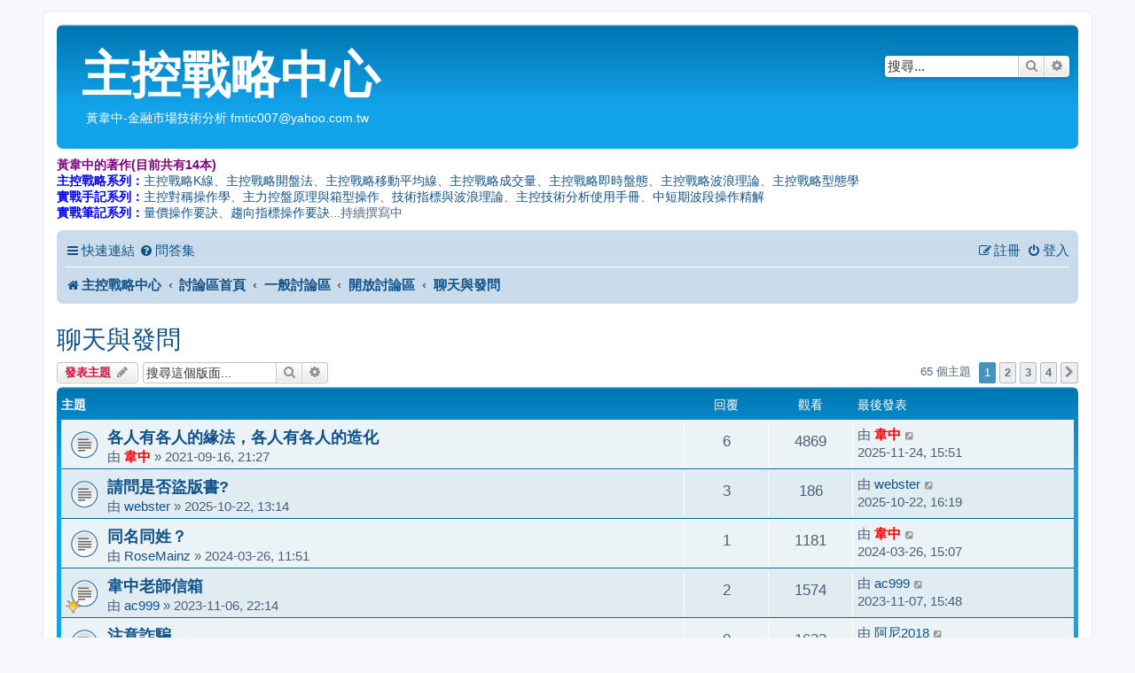

--- FILE ---
content_type: text/html; charset=UTF-8
request_url: https://fmtic.com/viewforum.php?f=35&sid=bb0e5e69629a39c4e85e669ec7760640
body_size: 10335
content:
<!DOCTYPE html>
<html dir="ltr" lang="zh-cmn-hant">
<head>
<meta charset="utf-8" />
<meta http-equiv="X-UA-Compatible" content="IE=edge">
<meta name="viewport" content="width=device-width, initial-scale=1" />

<title>聊天與發問 - 主控戰略中心</title>


	<link rel="canonical" href="https://fmtic.com/viewforum.php?f=35">

<!--
	phpBB style name: prosilver
	Based on style:   prosilver (this is the default phpBB3 style)
	Original author:  Tom Beddard ( http://www.subBlue.com/ )
	Modified by:
-->

<link href="./assets/css/font-awesome.min.css?assets_version=289" rel="stylesheet">
<link href="./styles/prosilver/theme/stylesheet.css?assets_version=289" rel="stylesheet">
<link href="./styles/prosilver/theme/zh_cmn_hant/stylesheet.css?assets_version=289" rel="stylesheet">




<!--[if lte IE 9]>
	<link href="./styles/prosilver/theme/tweaks.css?assets_version=289" rel="stylesheet">
<![endif]-->

	
<link href="./ext/paybas/breadcrumbmenu/styles/all/theme/breadcrumb-menu.css?assets_version=289" rel="stylesheet" media="screen">
<link href="./ext/rmcgirr83/elonw/styles/all/theme/elonw.css?assets_version=289" rel="stylesheet" media="screen">
<link href="./ext/vse/abbc3/styles/all/theme/abbc3_common.css?assets_version=289" rel="stylesheet" media="screen">
<link href="./ext/phpbb/ads/styles/all/theme/phpbbads.css?assets_version=289" rel="stylesheet" media="screen">




</head>
<body id="phpbb" class="nojs notouch section-viewforum ltr ">


<div id="wrap" class="wrap">
	<a id="top" class="top-anchor" accesskey="t"></a>
	<div id="page-header">
		<div class="headerbar" role="banner">
					<div class="inner">

			<div id="site-description" class="site-description">
		<a id="logo" class="logo" href="https://www.fmtic.com" title="主控戰略中心">
					<span class="site_logo"></span>
				</a>
				<h1>主控戰略中心</h1>
				<p>　　黃韋中-金融市場技術分析 fmtic007@yahoo.com.tw</p>
				<p class="skiplink"><a href="#start_here">跳到內容</a></p>
			</div>

									<div id="search-box" class="search-box search-header" role="search">
				<form action="./search.php?sid=12ccfb426a9b145e20ccc994c4364c03" method="get" id="search">
				<fieldset>
					<input name="keywords" id="keywords" type="search" maxlength="128" title="搜尋關鍵字" class="inputbox search tiny" size="20" value="" placeholder="搜尋..." />
					<button class="button button-search" type="submit" title="搜尋">
						<i class="icon fa-search fa-fw" aria-hidden="true"></i><span class="sr-only">搜尋</span>
					</button>
					<a href="./search.php?sid=12ccfb426a9b145e20ccc994c4364c03" class="button button-search-end" title="進階搜尋">
						<i class="icon fa-cog fa-fw" aria-hidden="true"></i><span class="sr-only">進階搜尋</span>
					</a>
					<input type="hidden" name="sid" value="12ccfb426a9b145e20ccc994c4364c03" />

				</fieldset>
				</form>
			</div>
						
			</div>
					</div>
			<div style="margin: 10px 0;" data-phpbb-ads-id="3">
		<font color="#800080"><strong>黃韋中的著作(目前共有14本)</strong></font><br />
<font color="#0000FF"><strong>主控戰略系列：</strong></font><a href="https://www.fmtic.com/viewforum.php?f=15">主控戰略K線</a>、<a href="https://www.fmtic.com/viewforum.php?f=16">主控戰略開盤法</a>、<a href="https://www.fmtic.com/viewforum.php?f=17">主控戰略移動平均線</a>、<a href="https://www.fmtic.com/viewforum.php?f=18">主控戰略成交量</a>、<a href="https://www.fmtic.com/viewforum.php?f=19">主控戰略即時盤態</a>、<a href="https://www.fmtic.com/viewforum.php?f=20">主控戰略波浪理論</a>、<a href="https://www.fmtic.com/viewforum.php?f=21">主控戰略型態學</a><br />
<font color="#0000FF"><strong>實戰手記系列：</strong></font><a href="https://www.fmtic.com/viewforum.php?f=27">主控對稱操作學</a>、<a href="https://www.fmtic.com/viewforum.php?f=24">主力控盤原理與箱型操作</a>、<a href="https://www.fmtic.com/viewforum.php?f=25">技術指標與波浪理論</a>、<a href="https://www.fmtic.com/viewforum.php?f=26">主控技術分析使用手冊</a>、<a href="https://www.fmtic.com/viewforum.php?f=36">中短期波段操作精解</a><br />
<font color="#0000FF"><strong>實戰筆記系列：</strong></font><a href="https://www.fmtic.com/viewforum.php?f=28">量價操作要訣</a>、<a href="https://www.fmtic.com/viewforum.php?f=29">趨向指標操作要訣</a>...持續撰寫中
	</div>
		<div class="navbar" role="navigation">
	<div class="inner">

	<ul id="nav-main" class="nav-main linklist" role="menubar">

		<li id="quick-links" class="quick-links dropdown-container responsive-menu" data-skip-responsive="true">
			<a href="#" class="dropdown-trigger">
				<i class="icon fa-bars fa-fw" aria-hidden="true"></i><span>快速連結</span>
			</a>
			<div class="dropdown">
				<div class="pointer"><div class="pointer-inner"></div></div>
				<ul class="dropdown-contents" role="menu">
					
											<li class="separator"></li>
																									<li>
								<a href="./search.php?search_id=unanswered&amp;sid=12ccfb426a9b145e20ccc994c4364c03" role="menuitem">
									<i class="icon fa-file-o fa-fw icon-gray" aria-hidden="true"></i><span>沒有回覆的主題</span>
								</a>
							</li>
							<li>
								<a href="./search.php?search_id=active_topics&amp;sid=12ccfb426a9b145e20ccc994c4364c03" role="menuitem">
									<i class="icon fa-file-o fa-fw icon-blue" aria-hidden="true"></i><span>最近討論的主題</span>
								</a>
							</li>
							<li class="separator"></li>
							<li>
								<a href="./search.php?sid=12ccfb426a9b145e20ccc994c4364c03" role="menuitem">
									<i class="icon fa-search fa-fw" aria-hidden="true"></i><span>搜尋</span>
								</a>
							</li>
					
										<li class="separator"></li>

									</ul>
			</div>
		</li>

				<li data-skip-responsive="true">
			<a href="/app.php/help/faq?sid=12ccfb426a9b145e20ccc994c4364c03" rel="help" title="問答集" role="menuitem">
				<i class="icon fa-question-circle fa-fw" aria-hidden="true"></i><span>問答集</span>
			</a>
		</li>
						
			<li class="rightside"  data-skip-responsive="true">
			<a href="./ucp.php?mode=login&amp;redirect=viewforum.php%3Ff%3D35&amp;sid=12ccfb426a9b145e20ccc994c4364c03" title="登入" accesskey="x" role="menuitem">
				<i class="icon fa-power-off fa-fw" aria-hidden="true"></i><span>登入</span>
			</a>
		</li>
					<li class="rightside" data-skip-responsive="true">
				<a href="./ucp.php?mode=register&amp;sid=12ccfb426a9b145e20ccc994c4364c03" role="menuitem">
					<i class="icon fa-pencil-square-o  fa-fw" aria-hidden="true"></i><span>註冊</span>
				</a>
			</li>
						</ul>

	<ul id="nav-breadcrumbs" class="nav-breadcrumbs linklist navlinks" role="menubar">
				
		
		<li class="breadcrumbs" itemscope itemtype="https://schema.org/BreadcrumbList">

							<span class="crumb" itemtype="https://schema.org/ListItem" itemprop="itemListElement" itemscope><a itemprop="item" href="https://www.fmtic.com" data-navbar-reference="home"><i class="icon fa-home fa-fw" aria-hidden="true"></i><span itemprop="name">主控戰略中心</span></a><meta itemprop="position" content="1" /></span>
			
							<span class="crumb" itemtype="https://schema.org/ListItem" itemprop="itemListElement" itemscope><a itemprop="item" href="./index.php?sid=12ccfb426a9b145e20ccc994c4364c03" accesskey="h" data-navbar-reference="index"><span itemprop="name">討論區首頁</span></a><meta itemprop="position" content="2" /></span>

											
								<span class="crumb" itemtype="https://schema.org/ListItem" itemprop="itemListElement" itemscope data-forum-id="3"><a itemprop="item" href="./viewforum.php?f=3&amp;sid=12ccfb426a9b145e20ccc994c4364c03"><span itemprop="name">一般討論區</span></a><meta itemprop="position" content="3" /></span>
															
								<span class="crumb" itemtype="https://schema.org/ListItem" itemprop="itemListElement" itemscope data-forum-id="40"><a itemprop="item" href="./viewforum.php?f=40&amp;sid=12ccfb426a9b145e20ccc994c4364c03"><span itemprop="name">開放討論區</span></a><meta itemprop="position" content="4" /></span>
															
								<span class="crumb" itemtype="https://schema.org/ListItem" itemprop="itemListElement" itemscope data-forum-id="35"><a itemprop="item" href="./viewforum.php?f=35&amp;sid=12ccfb426a9b145e20ccc994c4364c03"><span itemprop="name">聊天與發問</span></a><meta itemprop="position" content="5" /></span>
							
					</li>

		
					<li class="rightside responsive-search">
				<a href="./search.php?sid=12ccfb426a9b145e20ccc994c4364c03" title="檢視進階搜尋選項" role="menuitem">
					<i class="icon fa-search fa-fw" aria-hidden="true"></i><span class="sr-only">搜尋</span>
				</a>
			</li>
			</ul>

	</div>
</div>
	</div>

	
	<a id="start_here" class="anchor"></a>
	<div id="page-body" class="page-body" role="main">
		
		<h2 class="forum-title"><a href="./viewforum.php?f=35&amp;sid=12ccfb426a9b145e20ccc994c4364c03">聊天與發問</a></h2>
<div>
	<!-- NOTE: remove the style="display: none" when you want to have the forum description on the forum body -->
	<div style="display: none !important;">網站論壇相關問題以及天南地北隨便聊，謝絕色情、暴力、政治、宗教與情緒性之發言！<br /></div>	</div>



	<div class="action-bar bar-top">

				
		<a href="./posting.php?mode=post&amp;f=35&amp;sid=12ccfb426a9b145e20ccc994c4364c03" class="button" title="發表新主題">
							<span>發表主題</span> <i class="icon fa-pencil fa-fw" aria-hidden="true"></i>
					</a>
				
			<div class="search-box" role="search">
			<form method="get" id="forum-search" action="./search.php?sid=12ccfb426a9b145e20ccc994c4364c03">
			<fieldset>
				<input class="inputbox search tiny" type="search" name="keywords" id="search_keywords" size="20" placeholder="搜尋這個版面..." />
				<button class="button button-search" type="submit" title="搜尋">
					<i class="icon fa-search fa-fw" aria-hidden="true"></i><span class="sr-only">搜尋</span>
				</button>
				<a href="./search.php?fid%5B%5D=35&amp;sid=12ccfb426a9b145e20ccc994c4364c03" class="button button-search-end" title="進階搜尋">
					<i class="icon fa-cog fa-fw" aria-hidden="true"></i><span class="sr-only">進階搜尋</span>
				</a>
				<input type="hidden" name="fid[0]" value="35" />
<input type="hidden" name="sid" value="12ccfb426a9b145e20ccc994c4364c03" />

			</fieldset>
			</form>
		</div>
	
	<div class="pagination">
				65 個主題
					<ul>
		<li class="active"><span>1</span></li>
				<li><a class="button" href="./viewforum.php?f=35&amp;sid=12ccfb426a9b145e20ccc994c4364c03&amp;start=20" role="button">2</a></li>
				<li><a class="button" href="./viewforum.php?f=35&amp;sid=12ccfb426a9b145e20ccc994c4364c03&amp;start=40" role="button">3</a></li>
				<li><a class="button" href="./viewforum.php?f=35&amp;sid=12ccfb426a9b145e20ccc994c4364c03&amp;start=60" role="button">4</a></li>
				<li class="arrow next"><a class="button button-icon-only" href="./viewforum.php?f=35&amp;sid=12ccfb426a9b145e20ccc994c4364c03&amp;start=20" rel="next" role="button"><i class="icon fa-chevron-right fa-fw" aria-hidden="true"></i><span class="sr-only">下一頁</span></a></li>
	</ul>
			</div>

	</div>




	
			<div class="forumbg">
		<div class="inner">
		<ul class="topiclist">
			<li class="header">
				<dl class="row-item">
					<dt><div class="list-inner">主題</div></dt>
					<dd class="posts">回覆</dd>
					<dd class="views">觀看</dd>
					<dd class="lastpost"><span>最後發表</span></dd>
				</dl>
			</li>
		</ul>
		<ul class="topiclist topics">
	
				<li class="row bg1">
						<dl class="row-item topic_read">
				<dt title="沒有未閱讀文章">
										<div class="list-inner">
																		<a href="./viewtopic.php?t=2937&amp;sid=12ccfb426a9b145e20ccc994c4364c03" class="topictitle">各人有各人的緣法，各人有各人的造化</a>																								<br />
						
												<div class="responsive-show" style="display: none;">
							最後發表 由 <a href="./memberlist.php?mode=viewprofile&amp;u=2&amp;sid=12ccfb426a9b145e20ccc994c4364c03" style="color: #FF0000;" class="username-coloured">韋中</a> &laquo; <a href="./viewtopic.php?p=24110&amp;sid=12ccfb426a9b145e20ccc994c4364c03#p24110" title="前往最後一篇文章"><time datetime="2025-11-24T07:51:07+00:00">2025-11-24, 15:51</time></a>
													</div>
														<span class="responsive-show left-box" style="display: none;">回覆: <strong>6</strong></span>
													
						<div class="topic-poster responsive-hide left-box">
																												由 <a href="./memberlist.php?mode=viewprofile&amp;u=2&amp;sid=12ccfb426a9b145e20ccc994c4364c03" style="color: #FF0000;" class="username-coloured">韋中</a> &raquo; <time datetime="2021-09-16T13:27:50+00:00">2021-09-16, 21:27</time>
																				</div>

						
											</div>
				</dt>
				<dd class="posts">6 <dfn>回覆</dfn></dd>
				<dd class="views">4869 <dfn>觀看</dfn></dd>
				<dd class="lastpost">
					<span><dfn>最後發表 </dfn>由 <a href="./memberlist.php?mode=viewprofile&amp;u=2&amp;sid=12ccfb426a9b145e20ccc994c4364c03" style="color: #FF0000;" class="username-coloured">韋中</a>													<a href="./viewtopic.php?p=24110&amp;sid=12ccfb426a9b145e20ccc994c4364c03#p24110" title="前往最後一篇文章">
								<i class="icon fa-external-link-square fa-fw icon-lightgray icon-md" aria-hidden="true"></i><span class="sr-only"></span>
							</a>
												<br /><time datetime="2025-11-24T07:51:07+00:00">2025-11-24, 15:51</time>
					</span>
				</dd>
			</dl>
					</li>
		
	

	
	
				<li class="row bg2">
						<dl class="row-item topic_read">
				<dt title="沒有未閱讀文章">
										<div class="list-inner">
																		<a href="./viewtopic.php?t=4118&amp;sid=12ccfb426a9b145e20ccc994c4364c03" class="topictitle">請問是否盜版書?</a>																								<br />
						
												<div class="responsive-show" style="display: none;">
							最後發表 由 <a href="./memberlist.php?mode=viewprofile&amp;u=3270&amp;sid=12ccfb426a9b145e20ccc994c4364c03" class="username">webster</a> &laquo; <a href="./viewtopic.php?p=24032&amp;sid=12ccfb426a9b145e20ccc994c4364c03#p24032" title="前往最後一篇文章"><time datetime="2025-10-22T08:19:44+00:00">2025-10-22, 16:19</time></a>
													</div>
														<span class="responsive-show left-box" style="display: none;">回覆: <strong>3</strong></span>
													
						<div class="topic-poster responsive-hide left-box">
																												由 <a href="./memberlist.php?mode=viewprofile&amp;u=3270&amp;sid=12ccfb426a9b145e20ccc994c4364c03" class="username">webster</a> &raquo; <time datetime="2025-10-22T05:14:49+00:00">2025-10-22, 13:14</time>
																				</div>

						
											</div>
				</dt>
				<dd class="posts">3 <dfn>回覆</dfn></dd>
				<dd class="views">186 <dfn>觀看</dfn></dd>
				<dd class="lastpost">
					<span><dfn>最後發表 </dfn>由 <a href="./memberlist.php?mode=viewprofile&amp;u=3270&amp;sid=12ccfb426a9b145e20ccc994c4364c03" class="username">webster</a>													<a href="./viewtopic.php?p=24032&amp;sid=12ccfb426a9b145e20ccc994c4364c03#p24032" title="前往最後一篇文章">
								<i class="icon fa-external-link-square fa-fw icon-lightgray icon-md" aria-hidden="true"></i><span class="sr-only"></span>
							</a>
												<br /><time datetime="2025-10-22T08:19:44+00:00">2025-10-22, 16:19</time>
					</span>
				</dd>
			</dl>
					</li>
		
	

	
	
				<li class="row bg1">
						<dl class="row-item topic_read">
				<dt title="沒有未閱讀文章">
										<div class="list-inner">
																		<a href="./viewtopic.php?t=3682&amp;sid=12ccfb426a9b145e20ccc994c4364c03" class="topictitle">同名同姓？</a>																								<br />
						
												<div class="responsive-show" style="display: none;">
							最後發表 由 <a href="./memberlist.php?mode=viewprofile&amp;u=2&amp;sid=12ccfb426a9b145e20ccc994c4364c03" style="color: #FF0000;" class="username-coloured">韋中</a> &laquo; <a href="./viewtopic.php?p=22578&amp;sid=12ccfb426a9b145e20ccc994c4364c03#p22578" title="前往最後一篇文章"><time datetime="2024-03-26T07:07:51+00:00">2024-03-26, 15:07</time></a>
													</div>
														<span class="responsive-show left-box" style="display: none;">回覆: <strong>1</strong></span>
													
						<div class="topic-poster responsive-hide left-box">
																												由 <a href="./memberlist.php?mode=viewprofile&amp;u=540&amp;sid=12ccfb426a9b145e20ccc994c4364c03" class="username">RoseMainz</a> &raquo; <time datetime="2024-03-26T03:51:02+00:00">2024-03-26, 11:51</time>
																				</div>

						
											</div>
				</dt>
				<dd class="posts">1 <dfn>回覆</dfn></dd>
				<dd class="views">1181 <dfn>觀看</dfn></dd>
				<dd class="lastpost">
					<span><dfn>最後發表 </dfn>由 <a href="./memberlist.php?mode=viewprofile&amp;u=2&amp;sid=12ccfb426a9b145e20ccc994c4364c03" style="color: #FF0000;" class="username-coloured">韋中</a>													<a href="./viewtopic.php?p=22578&amp;sid=12ccfb426a9b145e20ccc994c4364c03#p22578" title="前往最後一篇文章">
								<i class="icon fa-external-link-square fa-fw icon-lightgray icon-md" aria-hidden="true"></i><span class="sr-only"></span>
							</a>
												<br /><time datetime="2024-03-26T07:07:51+00:00">2024-03-26, 15:07</time>
					</span>
				</dd>
			</dl>
					</li>
		
	

	
	
				<li class="row bg2">
						<dl class="row-item topic_read">
				<dt style="background-image: url('./images/icons/misc/thinking.gif'); background-repeat: no-repeat;" title="沒有未閱讀文章">
										<div class="list-inner">
																		<a href="./viewtopic.php?t=3578&amp;sid=12ccfb426a9b145e20ccc994c4364c03" class="topictitle">韋中老師信箱</a>																								<br />
						
												<div class="responsive-show" style="display: none;">
							最後發表 由 <a href="./memberlist.php?mode=viewprofile&amp;u=3102&amp;sid=12ccfb426a9b145e20ccc994c4364c03" class="username">ac999</a> &laquo; <a href="./viewtopic.php?p=22128&amp;sid=12ccfb426a9b145e20ccc994c4364c03#p22128" title="前往最後一篇文章"><time datetime="2023-11-07T07:48:47+00:00">2023-11-07, 15:48</time></a>
													</div>
														<span class="responsive-show left-box" style="display: none;">回覆: <strong>2</strong></span>
													
						<div class="topic-poster responsive-hide left-box">
																												由 <a href="./memberlist.php?mode=viewprofile&amp;u=3102&amp;sid=12ccfb426a9b145e20ccc994c4364c03" class="username">ac999</a> &raquo; <time datetime="2023-11-06T14:14:18+00:00">2023-11-06, 22:14</time>
																				</div>

						
											</div>
				</dt>
				<dd class="posts">2 <dfn>回覆</dfn></dd>
				<dd class="views">1574 <dfn>觀看</dfn></dd>
				<dd class="lastpost">
					<span><dfn>最後發表 </dfn>由 <a href="./memberlist.php?mode=viewprofile&amp;u=3102&amp;sid=12ccfb426a9b145e20ccc994c4364c03" class="username">ac999</a>													<a href="./viewtopic.php?p=22128&amp;sid=12ccfb426a9b145e20ccc994c4364c03#p22128" title="前往最後一篇文章">
								<i class="icon fa-external-link-square fa-fw icon-lightgray icon-md" aria-hidden="true"></i><span class="sr-only"></span>
							</a>
												<br /><time datetime="2023-11-07T07:48:47+00:00">2023-11-07, 15:48</time>
					</span>
				</dd>
			</dl>
					</li>
		
	

	
	
				<li class="row bg1">
						<dl class="row-item topic_read">
				<dt title="沒有未閱讀文章">
										<div class="list-inner">
																		<a href="./viewtopic.php?t=3518&amp;sid=12ccfb426a9b145e20ccc994c4364c03" class="topictitle">注意詐騙</a>																								<br />
						
												<div class="responsive-show" style="display: none;">
							最後發表 由 <a href="./memberlist.php?mode=viewprofile&amp;u=1753&amp;sid=12ccfb426a9b145e20ccc994c4364c03" class="username">阿尼2018</a> &laquo; <a href="./viewtopic.php?p=21869&amp;sid=12ccfb426a9b145e20ccc994c4364c03#p21869" title="前往最後一篇文章"><time datetime="2023-08-28T01:28:57+00:00">2023-08-28, 09:28</time></a>
													</div>
													
						<div class="topic-poster responsive-hide left-box">
																												由 <a href="./memberlist.php?mode=viewprofile&amp;u=1753&amp;sid=12ccfb426a9b145e20ccc994c4364c03" class="username">阿尼2018</a> &raquo; <time datetime="2023-08-28T01:28:57+00:00">2023-08-28, 09:28</time>
																				</div>

						
											</div>
				</dt>
				<dd class="posts">0 <dfn>回覆</dfn></dd>
				<dd class="views">1622 <dfn>觀看</dfn></dd>
				<dd class="lastpost">
					<span><dfn>最後發表 </dfn>由 <a href="./memberlist.php?mode=viewprofile&amp;u=1753&amp;sid=12ccfb426a9b145e20ccc994c4364c03" class="username">阿尼2018</a>													<a href="./viewtopic.php?p=21869&amp;sid=12ccfb426a9b145e20ccc994c4364c03#p21869" title="前往最後一篇文章">
								<i class="icon fa-external-link-square fa-fw icon-lightgray icon-md" aria-hidden="true"></i><span class="sr-only"></span>
							</a>
												<br /><time datetime="2023-08-28T01:28:57+00:00">2023-08-28, 09:28</time>
					</span>
				</dd>
			</dl>
					</li>
		
	

	
	
				<li class="row bg2">
						<dl class="row-item topic_read">
				<dt style="background-image: url('./images/icons/misc/thinking.gif'); background-repeat: no-repeat;" title="沒有未閱讀文章">
										<div class="list-inner">
																		<a href="./viewtopic.php?t=3420&amp;sid=12ccfb426a9b145e20ccc994c4364c03" class="topictitle">主控戰略成交量 Study 問題</a>																								<br />
						
												<div class="responsive-show" style="display: none;">
							最後發表 由 <a href="./memberlist.php?mode=viewprofile&amp;u=2&amp;sid=12ccfb426a9b145e20ccc994c4364c03" style="color: #FF0000;" class="username-coloured">韋中</a> &laquo; <a href="./viewtopic.php?p=21405&amp;sid=12ccfb426a9b145e20ccc994c4364c03#p21405" title="前往最後一篇文章"><time datetime="2023-05-04T08:52:54+00:00">2023-05-04, 16:52</time></a>
													</div>
														<span class="responsive-show left-box" style="display: none;">回覆: <strong>1</strong></span>
													
						<div class="topic-poster responsive-hide left-box">
																												由 <a href="./memberlist.php?mode=viewprofile&amp;u=3035&amp;sid=12ccfb426a9b145e20ccc994c4364c03" class="username">John HSU</a> &raquo; <time datetime="2023-05-03T06:04:25+00:00">2023-05-03, 14:04</time>
																				</div>

						
											</div>
				</dt>
				<dd class="posts">1 <dfn>回覆</dfn></dd>
				<dd class="views">1181 <dfn>觀看</dfn></dd>
				<dd class="lastpost">
					<span><dfn>最後發表 </dfn>由 <a href="./memberlist.php?mode=viewprofile&amp;u=2&amp;sid=12ccfb426a9b145e20ccc994c4364c03" style="color: #FF0000;" class="username-coloured">韋中</a>													<a href="./viewtopic.php?p=21405&amp;sid=12ccfb426a9b145e20ccc994c4364c03#p21405" title="前往最後一篇文章">
								<i class="icon fa-external-link-square fa-fw icon-lightgray icon-md" aria-hidden="true"></i><span class="sr-only"></span>
							</a>
												<br /><time datetime="2023-05-04T08:52:54+00:00">2023-05-04, 16:52</time>
					</span>
				</dd>
			</dl>
					</li>
		
	

	
	
				<li class="row bg1">
						<dl class="row-item topic_read">
				<dt title="沒有未閱讀文章">
										<div class="list-inner">
																		<a href="./viewtopic.php?t=3343&amp;sid=12ccfb426a9b145e20ccc994c4364c03" class="topictitle">老師全套書籍備齊</a>																								<br />
						
												<div class="responsive-show" style="display: none;">
							最後發表 由 <a href="./memberlist.php?mode=viewprofile&amp;u=2981&amp;sid=12ccfb426a9b145e20ccc994c4364c03" class="username">Jack Daniel</a> &laquo; <a href="./viewtopic.php?p=21281&amp;sid=12ccfb426a9b145e20ccc994c4364c03#p21281" title="前往最後一篇文章"><time datetime="2023-04-05T11:56:38+00:00">2023-04-05, 19:56</time></a>
													</div>
														<span class="responsive-show left-box" style="display: none;">回覆: <strong>7</strong></span>
													
						<div class="topic-poster responsive-hide left-box">
																												由 <a href="./memberlist.php?mode=viewprofile&amp;u=3008&amp;sid=12ccfb426a9b145e20ccc994c4364c03" class="username">elgar0203</a> &raquo; <time datetime="2023-01-11T13:14:39+00:00">2023-01-11, 21:14</time>
																				</div>

						
											</div>
				</dt>
				<dd class="posts">7 <dfn>回覆</dfn></dd>
				<dd class="views">2409 <dfn>觀看</dfn></dd>
				<dd class="lastpost">
					<span><dfn>最後發表 </dfn>由 <a href="./memberlist.php?mode=viewprofile&amp;u=2981&amp;sid=12ccfb426a9b145e20ccc994c4364c03" class="username">Jack Daniel</a>													<a href="./viewtopic.php?p=21281&amp;sid=12ccfb426a9b145e20ccc994c4364c03#p21281" title="前往最後一篇文章">
								<i class="icon fa-external-link-square fa-fw icon-lightgray icon-md" aria-hidden="true"></i><span class="sr-only"></span>
							</a>
												<br /><time datetime="2023-04-05T11:56:38+00:00">2023-04-05, 19:56</time>
					</span>
				</dd>
			</dl>
					</li>
		
	

	
	
				<li class="row bg2">
						<dl class="row-item topic_read">
				<dt title="沒有未閱讀文章">
										<div class="list-inner">
																		<a href="./viewtopic.php?t=3231&amp;sid=12ccfb426a9b145e20ccc994c4364c03" class="topictitle">本人(黃韋中)沒有設立ILNE群組進行投資建議(其他社群媒體也沒有)，請各位網友明察</a>																								<br />
						
												<div class="responsive-show" style="display: none;">
							最後發表 由 <a href="./memberlist.php?mode=viewprofile&amp;u=1942&amp;sid=12ccfb426a9b145e20ccc994c4364c03" class="username">liu521cx</a> &laquo; <a href="./viewtopic.php?p=20382&amp;sid=12ccfb426a9b145e20ccc994c4364c03#p20382" title="前往最後一篇文章"><time datetime="2022-09-12T09:09:36+00:00">2022-09-12, 17:09</time></a>
													</div>
														<span class="responsive-show left-box" style="display: none;">回覆: <strong>5</strong></span>
													
						<div class="topic-poster responsive-hide left-box">
																												由 <a href="./memberlist.php?mode=viewprofile&amp;u=2&amp;sid=12ccfb426a9b145e20ccc994c4364c03" style="color: #FF0000;" class="username-coloured">韋中</a> &raquo; <time datetime="2022-09-11T05:37:33+00:00">2022-09-11, 13:37</time>
																				</div>

						
											</div>
				</dt>
				<dd class="posts">5 <dfn>回覆</dfn></dd>
				<dd class="views">5943 <dfn>觀看</dfn></dd>
				<dd class="lastpost">
					<span><dfn>最後發表 </dfn>由 <a href="./memberlist.php?mode=viewprofile&amp;u=1942&amp;sid=12ccfb426a9b145e20ccc994c4364c03" class="username">liu521cx</a>													<a href="./viewtopic.php?p=20382&amp;sid=12ccfb426a9b145e20ccc994c4364c03#p20382" title="前往最後一篇文章">
								<i class="icon fa-external-link-square fa-fw icon-lightgray icon-md" aria-hidden="true"></i><span class="sr-only"></span>
							</a>
												<br /><time datetime="2022-09-12T09:09:36+00:00">2022-09-12, 17:09</time>
					</span>
				</dd>
			</dl>
					</li>
		
	

	
	
				<li class="row bg1">
						<dl class="row-item topic_read">
				<dt title="沒有未閱讀文章">
										<div class="list-inner">
																		<a href="./viewtopic.php?t=3157&amp;sid=12ccfb426a9b145e20ccc994c4364c03" class="topictitle">股價波動原理與箱型理論書買不到</a>																								<br />
						
												<div class="responsive-show" style="display: none;">
							最後發表 由 <a href="./memberlist.php?mode=viewprofile&amp;u=2&amp;sid=12ccfb426a9b145e20ccc994c4364c03" style="color: #FF0000;" class="username-coloured">韋中</a> &laquo; <a href="./viewtopic.php?p=20028&amp;sid=12ccfb426a9b145e20ccc994c4364c03#p20028" title="前往最後一篇文章"><time datetime="2022-06-13T08:29:16+00:00">2022-06-13, 16:29</time></a>
													</div>
														<span class="responsive-show left-box" style="display: none;">回覆: <strong>2</strong></span>
													
						<div class="topic-poster responsive-hide left-box">
																												由 <a href="./memberlist.php?mode=viewprofile&amp;u=1445&amp;sid=12ccfb426a9b145e20ccc994c4364c03" class="username">邱小雨</a> &raquo; <time datetime="2022-06-12T05:32:10+00:00">2022-06-12, 13:32</time>
																				</div>

						
											</div>
				</dt>
				<dd class="posts">2 <dfn>回覆</dfn></dd>
				<dd class="views">2719 <dfn>觀看</dfn></dd>
				<dd class="lastpost">
					<span><dfn>最後發表 </dfn>由 <a href="./memberlist.php?mode=viewprofile&amp;u=2&amp;sid=12ccfb426a9b145e20ccc994c4364c03" style="color: #FF0000;" class="username-coloured">韋中</a>													<a href="./viewtopic.php?p=20028&amp;sid=12ccfb426a9b145e20ccc994c4364c03#p20028" title="前往最後一篇文章">
								<i class="icon fa-external-link-square fa-fw icon-lightgray icon-md" aria-hidden="true"></i><span class="sr-only"></span>
							</a>
												<br /><time datetime="2022-06-13T08:29:16+00:00">2022-06-13, 16:29</time>
					</span>
				</dd>
			</dl>
					</li>
		
	

	
	
				<li class="row bg2">
						<dl class="row-item topic_read">
				<dt title="沒有未閱讀文章">
										<div class="list-inner">
																		<a href="./viewtopic.php?t=3014&amp;sid=12ccfb426a9b145e20ccc994c4364c03" class="topictitle">2022&quot;潮汐推演與均線網聚研習&quot;~台中班與台南班參加意願調查</a>																								<br />
						
												<div class="responsive-show" style="display: none;">
							最後發表 由 <a href="./memberlist.php?mode=viewprofile&amp;u=2482&amp;sid=12ccfb426a9b145e20ccc994c4364c03" class="username">一口</a> &laquo; <a href="./viewtopic.php?p=19479&amp;sid=12ccfb426a9b145e20ccc994c4364c03#p19479" title="前往最後一篇文章"><time datetime="2022-03-29T13:40:15+00:00">2022-03-29, 21:40</time></a>
													</div>
														<span class="responsive-show left-box" style="display: none;">回覆: <strong>38</strong></span>
													
						<div class="topic-poster responsive-hide left-box">
																												由 <a href="./memberlist.php?mode=viewprofile&amp;u=2482&amp;sid=12ccfb426a9b145e20ccc994c4364c03" class="username">一口</a> &raquo; <time datetime="2021-12-10T13:56:14+00:00">2021-12-10, 21:56</time>
																				</div>

												<div class="pagination">
							<span><i class="icon fa-clone fa-fw" aria-hidden="true"></i></span>
							<ul>
															<li><a class="button" href="./viewtopic.php?t=3014&amp;sid=12ccfb426a9b145e20ccc994c4364c03">1</a></li>
																							<li><a class="button" href="./viewtopic.php?t=3014&amp;sid=12ccfb426a9b145e20ccc994c4364c03&amp;start=10">2</a></li>
																							<li><a class="button" href="./viewtopic.php?t=3014&amp;sid=12ccfb426a9b145e20ccc994c4364c03&amp;start=20">3</a></li>
																							<li><a class="button" href="./viewtopic.php?t=3014&amp;sid=12ccfb426a9b145e20ccc994c4364c03&amp;start=30">4</a></li>
																																													</ul>
						</div>
						
											</div>
				</dt>
				<dd class="posts">38 <dfn>回覆</dfn></dd>
				<dd class="views">13562 <dfn>觀看</dfn></dd>
				<dd class="lastpost">
					<span><dfn>最後發表 </dfn>由 <a href="./memberlist.php?mode=viewprofile&amp;u=2482&amp;sid=12ccfb426a9b145e20ccc994c4364c03" class="username">一口</a>													<a href="./viewtopic.php?p=19479&amp;sid=12ccfb426a9b145e20ccc994c4364c03#p19479" title="前往最後一篇文章">
								<i class="icon fa-external-link-square fa-fw icon-lightgray icon-md" aria-hidden="true"></i><span class="sr-only"></span>
							</a>
												<br /><time datetime="2022-03-29T13:40:15+00:00">2022-03-29, 21:40</time>
					</span>
				</dd>
			</dl>
					</li>
		
	

	
	
				<li class="row bg1">
						<dl class="row-item topic_read">
				<dt title="沒有未閱讀文章">
										<div class="list-inner">
																		<a href="./viewtopic.php?t=836&amp;sid=12ccfb426a9b145e20ccc994c4364c03" class="topictitle">【感心】「不會倒神店」相挺粗工父！　7歲小女童圓夢笑了</a>																								<br />
						
												<div class="responsive-show" style="display: none;">
							最後發表 由 <a href="./memberlist.php?mode=viewprofile&amp;u=1951&amp;sid=12ccfb426a9b145e20ccc994c4364c03" class="username">金包包</a> &laquo; <a href="./viewtopic.php?p=18920&amp;sid=12ccfb426a9b145e20ccc994c4364c03#p18920" title="前往最後一篇文章"><time datetime="2022-01-11T07:33:16+00:00">2022-01-11, 15:33</time></a>
													</div>
														<span class="responsive-show left-box" style="display: none;">回覆: <strong>8</strong></span>
													
						<div class="topic-poster responsive-hide left-box">
																												由 <a href="./memberlist.php?mode=viewprofile&amp;u=2&amp;sid=12ccfb426a9b145e20ccc994c4364c03" style="color: #FF0000;" class="username-coloured">韋中</a> &raquo; <time datetime="2018-01-26T13:59:55+00:00">2018-01-26, 21:59</time>
																				</div>

						
											</div>
				</dt>
				<dd class="posts">8 <dfn>回覆</dfn></dd>
				<dd class="views">8581 <dfn>觀看</dfn></dd>
				<dd class="lastpost">
					<span><dfn>最後發表 </dfn>由 <a href="./memberlist.php?mode=viewprofile&amp;u=1951&amp;sid=12ccfb426a9b145e20ccc994c4364c03" class="username">金包包</a>													<a href="./viewtopic.php?p=18920&amp;sid=12ccfb426a9b145e20ccc994c4364c03#p18920" title="前往最後一篇文章">
								<i class="icon fa-external-link-square fa-fw icon-lightgray icon-md" aria-hidden="true"></i><span class="sr-only"></span>
							</a>
												<br /><time datetime="2022-01-11T07:33:16+00:00">2022-01-11, 15:33</time>
					</span>
				</dd>
			</dl>
					</li>
		
	

	
	
				<li class="row bg2">
						<dl class="row-item topic_read">
				<dt title="沒有未閱讀文章">
										<div class="list-inner">
																		<a href="./viewtopic.php?t=1494&amp;sid=12ccfb426a9b145e20ccc994c4364c03" class="topictitle">天上才四日，地上已四载！</a>																								<br />
						
												<div class="responsive-show" style="display: none;">
							最後發表 由 <a href="./memberlist.php?mode=viewprofile&amp;u=2482&amp;sid=12ccfb426a9b145e20ccc994c4364c03" class="username">一口</a> &laquo; <a href="./viewtopic.php?p=18855&amp;sid=12ccfb426a9b145e20ccc994c4364c03#p18855" title="前往最後一篇文章"><time datetime="2022-01-05T13:36:32+00:00">2022-01-05, 21:36</time></a>
													</div>
														<span class="responsive-show left-box" style="display: none;">回覆: <strong>8</strong></span>
													
						<div class="topic-poster responsive-hide left-box">
																												由 <a href="./memberlist.php?mode=viewprofile&amp;u=224&amp;sid=12ccfb426a9b145e20ccc994c4364c03" class="username">江南小雨</a> &raquo; <time datetime="2019-03-01T10:34:08+00:00">2019-03-01, 18:34</time>
																				</div>

						
											</div>
				</dt>
				<dd class="posts">8 <dfn>回覆</dfn></dd>
				<dd class="views">8630 <dfn>觀看</dfn></dd>
				<dd class="lastpost">
					<span><dfn>最後發表 </dfn>由 <a href="./memberlist.php?mode=viewprofile&amp;u=2482&amp;sid=12ccfb426a9b145e20ccc994c4364c03" class="username">一口</a>													<a href="./viewtopic.php?p=18855&amp;sid=12ccfb426a9b145e20ccc994c4364c03#p18855" title="前往最後一篇文章">
								<i class="icon fa-external-link-square fa-fw icon-lightgray icon-md" aria-hidden="true"></i><span class="sr-only"></span>
							</a>
												<br /><time datetime="2022-01-05T13:36:32+00:00">2022-01-05, 21:36</time>
					</span>
				</dd>
			</dl>
					</li>
		
	

	
	
				<li class="row bg1">
						<dl class="row-item topic_read">
				<dt title="沒有未閱讀文章">
										<div class="list-inner">
																		<a href="./viewtopic.php?t=2983&amp;sid=12ccfb426a9b145e20ccc994c4364c03" class="topictitle">二手衣服捐贈（給外籍漁工）</a>																								<br />
						
												<div class="responsive-show" style="display: none;">
							最後發表 由 <a href="./memberlist.php?mode=viewprofile&amp;u=308&amp;sid=12ccfb426a9b145e20ccc994c4364c03" class="username">ardersli</a> &laquo; <a href="./viewtopic.php?p=17961&amp;sid=12ccfb426a9b145e20ccc994c4364c03#p17961" title="前往最後一篇文章"><time datetime="2021-11-09T01:27:25+00:00">2021-11-09, 09:27</time></a>
													</div>
													
						<div class="topic-poster responsive-hide left-box">
																												由 <a href="./memberlist.php?mode=viewprofile&amp;u=308&amp;sid=12ccfb426a9b145e20ccc994c4364c03" class="username">ardersli</a> &raquo; <time datetime="2021-11-09T01:27:25+00:00">2021-11-09, 09:27</time>
																				</div>

						
											</div>
				</dt>
				<dd class="posts">0 <dfn>回覆</dfn></dd>
				<dd class="views">3619 <dfn>觀看</dfn></dd>
				<dd class="lastpost">
					<span><dfn>最後發表 </dfn>由 <a href="./memberlist.php?mode=viewprofile&amp;u=308&amp;sid=12ccfb426a9b145e20ccc994c4364c03" class="username">ardersli</a>													<a href="./viewtopic.php?p=17961&amp;sid=12ccfb426a9b145e20ccc994c4364c03#p17961" title="前往最後一篇文章">
								<i class="icon fa-external-link-square fa-fw icon-lightgray icon-md" aria-hidden="true"></i><span class="sr-only"></span>
							</a>
												<br /><time datetime="2021-11-09T01:27:25+00:00">2021-11-09, 09:27</time>
					</span>
				</dd>
			</dl>
					</li>
		
	

	
	
				<li class="row bg2">
						<dl class="row-item topic_read">
				<dt title="沒有未閱讀文章">
										<div class="list-inner">
																		<a href="./viewtopic.php?t=2827&amp;sid=12ccfb426a9b145e20ccc994c4364c03" class="topictitle">请尽快打疫苗</a>																								<br />
						
												<div class="responsive-show" style="display: none;">
							最後發表 由 <a href="./memberlist.php?mode=viewprofile&amp;u=2825&amp;sid=12ccfb426a9b145e20ccc994c4364c03" class="username">tanzunyuan</a> &laquo; <a href="./viewtopic.php?p=16974&amp;sid=12ccfb426a9b145e20ccc994c4364c03#p16974" title="前往最後一篇文章"><time datetime="2021-10-18T05:48:46+00:00">2021-10-18, 13:48</time></a>
													</div>
														<span class="responsive-show left-box" style="display: none;">回覆: <strong>3</strong></span>
													
						<div class="topic-poster responsive-hide left-box">
																												由 <a href="./memberlist.php?mode=viewprofile&amp;u=615&amp;sid=12ccfb426a9b145e20ccc994c4364c03" class="username">YaJun_Qin</a> &raquo; <time datetime="2021-06-13T10:22:26+00:00">2021-06-13, 18:22</time>
																				</div>

						
											</div>
				</dt>
				<dd class="posts">3 <dfn>回覆</dfn></dd>
				<dd class="views">2950 <dfn>觀看</dfn></dd>
				<dd class="lastpost">
					<span><dfn>最後發表 </dfn>由 <a href="./memberlist.php?mode=viewprofile&amp;u=2825&amp;sid=12ccfb426a9b145e20ccc994c4364c03" class="username">tanzunyuan</a>													<a href="./viewtopic.php?p=16974&amp;sid=12ccfb426a9b145e20ccc994c4364c03#p16974" title="前往最後一篇文章">
								<i class="icon fa-external-link-square fa-fw icon-lightgray icon-md" aria-hidden="true"></i><span class="sr-only"></span>
							</a>
												<br /><time datetime="2021-10-18T05:48:46+00:00">2021-10-18, 13:48</time>
					</span>
				</dd>
			</dl>
					</li>
		
	

	
	
				<li class="row bg1">
						<dl class="row-item topic_read">
				<dt title="沒有未閱讀文章">
										<div class="list-inner">
																		<a href="./viewtopic.php?t=2694&amp;sid=12ccfb426a9b145e20ccc994c4364c03" class="topictitle">股神也看走眼！巴菲特坦承犯了大錯誤　買這家公司慘賠2800億</a>																								<br />
						
												<div class="responsive-show" style="display: none;">
							最後發表 由 <a href="./memberlist.php?mode=viewprofile&amp;u=1753&amp;sid=12ccfb426a9b145e20ccc994c4364c03" class="username">阿尼2018</a> &laquo; <a href="./viewtopic.php?p=15499&amp;sid=12ccfb426a9b145e20ccc994c4364c03#p15499" title="前往最後一篇文章"><time datetime="2021-06-01T01:33:30+00:00">2021-06-01, 09:33</time></a>
													</div>
														<span class="responsive-show left-box" style="display: none;">回覆: <strong>1</strong></span>
													
						<div class="topic-poster responsive-hide left-box">
																												由 <a href="./memberlist.php?mode=viewprofile&amp;u=2&amp;sid=12ccfb426a9b145e20ccc994c4364c03" style="color: #FF0000;" class="username-coloured">韋中</a> &raquo; <time datetime="2021-03-01T00:58:42+00:00">2021-03-01, 08:58</time>
																				</div>

						
											</div>
				</dt>
				<dd class="posts">1 <dfn>回覆</dfn></dd>
				<dd class="views">3466 <dfn>觀看</dfn></dd>
				<dd class="lastpost">
					<span><dfn>最後發表 </dfn>由 <a href="./memberlist.php?mode=viewprofile&amp;u=1753&amp;sid=12ccfb426a9b145e20ccc994c4364c03" class="username">阿尼2018</a>													<a href="./viewtopic.php?p=15499&amp;sid=12ccfb426a9b145e20ccc994c4364c03#p15499" title="前往最後一篇文章">
								<i class="icon fa-external-link-square fa-fw icon-lightgray icon-md" aria-hidden="true"></i><span class="sr-only"></span>
							</a>
												<br /><time datetime="2021-06-01T01:33:30+00:00">2021-06-01, 09:33</time>
					</span>
				</dd>
			</dl>
					</li>
		
	

	
	
				<li class="row bg2">
						<dl class="row-item topic_read">
				<dt style="background-image: url('./images/icons/smile/question.gif'); background-repeat: no-repeat;" title="沒有未閱讀文章">
										<div class="list-inner">
																		<a href="./viewtopic.php?t=2726&amp;sid=12ccfb426a9b145e20ccc994c4364c03" class="topictitle">書籍詢問</a>																								<br />
						
												<div class="responsive-show" style="display: none;">
							最後發表 由 <a href="./memberlist.php?mode=viewprofile&amp;u=2709&amp;sid=12ccfb426a9b145e20ccc994c4364c03" class="username">0317daniel</a> &laquo; <a href="./viewtopic.php?p=15083&amp;sid=12ccfb426a9b145e20ccc994c4364c03#p15083" title="前往最後一篇文章"><time datetime="2021-04-02T15:36:59+00:00">2021-04-02, 23:36</time></a>
													</div>
														<span class="responsive-show left-box" style="display: none;">回覆: <strong>11</strong></span>
													
						<div class="topic-poster responsive-hide left-box">
																												由 <a href="./memberlist.php?mode=viewprofile&amp;u=2709&amp;sid=12ccfb426a9b145e20ccc994c4364c03" class="username">0317daniel</a> &raquo; <time datetime="2021-03-29T04:29:58+00:00">2021-03-29, 12:29</time>
																				</div>

												<div class="pagination">
							<span><i class="icon fa-clone fa-fw" aria-hidden="true"></i></span>
							<ul>
															<li><a class="button" href="./viewtopic.php?t=2726&amp;sid=12ccfb426a9b145e20ccc994c4364c03">1</a></li>
																							<li><a class="button" href="./viewtopic.php?t=2726&amp;sid=12ccfb426a9b145e20ccc994c4364c03&amp;start=10">2</a></li>
																																													</ul>
						</div>
						
											</div>
				</dt>
				<dd class="posts">11 <dfn>回覆</dfn></dd>
				<dd class="views">5818 <dfn>觀看</dfn></dd>
				<dd class="lastpost">
					<span><dfn>最後發表 </dfn>由 <a href="./memberlist.php?mode=viewprofile&amp;u=2709&amp;sid=12ccfb426a9b145e20ccc994c4364c03" class="username">0317daniel</a>													<a href="./viewtopic.php?p=15083&amp;sid=12ccfb426a9b145e20ccc994c4364c03#p15083" title="前往最後一篇文章">
								<i class="icon fa-external-link-square fa-fw icon-lightgray icon-md" aria-hidden="true"></i><span class="sr-only"></span>
							</a>
												<br /><time datetime="2021-04-02T15:36:59+00:00">2021-04-02, 23:36</time>
					</span>
				</dd>
			</dl>
					</li>
		
	

	
	
				<li class="row bg1">
						<dl class="row-item topic_read">
				<dt title="沒有未閱讀文章">
										<div class="list-inner">
																		<a href="./viewtopic.php?t=2632&amp;sid=12ccfb426a9b145e20ccc994c4364c03" class="topictitle">勘誤表問題</a>																								<br />
						
												<div class="responsive-show" style="display: none;">
							最後發表 由 <a href="./memberlist.php?mode=viewprofile&amp;u=2&amp;sid=12ccfb426a9b145e20ccc994c4364c03" style="color: #FF0000;" class="username-coloured">韋中</a> &laquo; <a href="./viewtopic.php?p=14735&amp;sid=12ccfb426a9b145e20ccc994c4364c03#p14735" title="前往最後一篇文章"><time datetime="2021-01-02T11:01:10+00:00">2021-01-02, 19:01</time></a>
													</div>
														<span class="responsive-show left-box" style="display: none;">回覆: <strong>1</strong></span>
													
						<div class="topic-poster responsive-hide left-box">
																												由 <a href="./memberlist.php?mode=viewprofile&amp;u=2534&amp;sid=12ccfb426a9b145e20ccc994c4364c03" class="username">a457001</a> &raquo; <time datetime="2021-01-02T09:20:10+00:00">2021-01-02, 17:20</time>
																				</div>

						
											</div>
				</dt>
				<dd class="posts">1 <dfn>回覆</dfn></dd>
				<dd class="views">1982 <dfn>觀看</dfn></dd>
				<dd class="lastpost">
					<span><dfn>最後發表 </dfn>由 <a href="./memberlist.php?mode=viewprofile&amp;u=2&amp;sid=12ccfb426a9b145e20ccc994c4364c03" style="color: #FF0000;" class="username-coloured">韋中</a>													<a href="./viewtopic.php?p=14735&amp;sid=12ccfb426a9b145e20ccc994c4364c03#p14735" title="前往最後一篇文章">
								<i class="icon fa-external-link-square fa-fw icon-lightgray icon-md" aria-hidden="true"></i><span class="sr-only"></span>
							</a>
												<br /><time datetime="2021-01-02T11:01:10+00:00">2021-01-02, 19:01</time>
					</span>
				</dd>
			</dl>
					</li>
		
	

	
	
				<li class="row bg2">
						<dl class="row-item topic_read">
				<dt title="沒有未閱讀文章">
										<div class="list-inner">
																		<a href="./viewtopic.php?t=2059&amp;sid=12ccfb426a9b145e20ccc994c4364c03" class="topictitle">股价波动原理和波段划分原理</a>																								<br />
						
												<div class="responsive-show" style="display: none;">
							最後發表 由 <a href="./memberlist.php?mode=viewprofile&amp;u=2&amp;sid=12ccfb426a9b145e20ccc994c4364c03" style="color: #FF0000;" class="username-coloured">韋中</a> &laquo; <a href="./viewtopic.php?p=12280&amp;sid=12ccfb426a9b145e20ccc994c4364c03#p12280" title="前往最後一篇文章"><time datetime="2019-12-30T13:03:26+00:00">2019-12-30, 21:03</time></a>
													</div>
														<span class="responsive-show left-box" style="display: none;">回覆: <strong>1</strong></span>
													
						<div class="topic-poster responsive-hide left-box">
																												由 <a href="./memberlist.php?mode=viewprofile&amp;u=936&amp;sid=12ccfb426a9b145e20ccc994c4364c03" class="username">liangquman</a> &raquo; <time datetime="2019-12-28T13:23:40+00:00">2019-12-28, 21:23</time>
																				</div>

						
											</div>
				</dt>
				<dd class="posts">1 <dfn>回覆</dfn></dd>
				<dd class="views">4935 <dfn>觀看</dfn></dd>
				<dd class="lastpost">
					<span><dfn>最後發表 </dfn>由 <a href="./memberlist.php?mode=viewprofile&amp;u=2&amp;sid=12ccfb426a9b145e20ccc994c4364c03" style="color: #FF0000;" class="username-coloured">韋中</a>													<a href="./viewtopic.php?p=12280&amp;sid=12ccfb426a9b145e20ccc994c4364c03#p12280" title="前往最後一篇文章">
								<i class="icon fa-external-link-square fa-fw icon-lightgray icon-md" aria-hidden="true"></i><span class="sr-only"></span>
							</a>
												<br /><time datetime="2019-12-30T13:03:26+00:00">2019-12-30, 21:03</time>
					</span>
				</dd>
			</dl>
					</li>
		
	

	
	
				<li class="row bg1">
						<dl class="row-item topic_read">
				<dt title="沒有未閱讀文章">
										<div class="list-inner">
																		<a href="./viewtopic.php?t=1723&amp;sid=12ccfb426a9b145e20ccc994c4364c03" class="topictitle">韦中老师台版书籍求助</a>																								<br />
						
												<div class="responsive-show" style="display: none;">
							最後發表 由 <a href="./memberlist.php?mode=viewprofile&amp;u=1637&amp;sid=12ccfb426a9b145e20ccc994c4364c03" class="username">会飞的鱼K</a> &laquo; <a href="./viewtopic.php?p=11424&amp;sid=12ccfb426a9b145e20ccc994c4364c03#p11424" title="前往最後一篇文章"><time datetime="2019-08-27T09:36:11+00:00">2019-08-27, 17:36</time></a>
													</div>
														<span class="responsive-show left-box" style="display: none;">回覆: <strong>6</strong></span>
													
						<div class="topic-poster responsive-hide left-box">
																												由 <a href="./memberlist.php?mode=viewprofile&amp;u=1942&amp;sid=12ccfb426a9b145e20ccc994c4364c03" class="username">liu521cx</a> &raquo; <time datetime="2019-05-13T13:23:21+00:00">2019-05-13, 21:23</time>
																				</div>

						
											</div>
				</dt>
				<dd class="posts">6 <dfn>回覆</dfn></dd>
				<dd class="views">8758 <dfn>觀看</dfn></dd>
				<dd class="lastpost">
					<span><dfn>最後發表 </dfn>由 <a href="./memberlist.php?mode=viewprofile&amp;u=1637&amp;sid=12ccfb426a9b145e20ccc994c4364c03" class="username">会飞的鱼K</a>													<a href="./viewtopic.php?p=11424&amp;sid=12ccfb426a9b145e20ccc994c4364c03#p11424" title="前往最後一篇文章">
								<i class="icon fa-external-link-square fa-fw icon-lightgray icon-md" aria-hidden="true"></i><span class="sr-only"></span>
							</a>
												<br /><time datetime="2019-08-27T09:36:11+00:00">2019-08-27, 17:36</time>
					</span>
				</dd>
			</dl>
					</li>
		
	

	
	
				<li class="row bg2">
						<dl class="row-item topic_read">
				<dt title="沒有未閱讀文章">
										<div class="list-inner">
																		<a href="./viewtopic.php?t=1831&amp;sid=12ccfb426a9b145e20ccc994c4364c03" class="topictitle">量化预测时间</a>																								<br />
						
												<div class="responsive-show" style="display: none;">
							最後發表 由 <a href="./memberlist.php?mode=viewprofile&amp;u=151&amp;sid=12ccfb426a9b145e20ccc994c4364c03" class="username">小钢2025</a> &laquo; <a href="./viewtopic.php?p=11173&amp;sid=12ccfb426a9b145e20ccc994c4364c03#p11173" title="前往最後一篇文章"><time datetime="2019-07-18T09:14:57+00:00">2019-07-18, 17:14</time></a>
													</div>
														<span class="responsive-show left-box" style="display: none;">回覆: <strong>12</strong></span>
													
						<div class="topic-poster responsive-hide left-box">
																												由 <a href="./memberlist.php?mode=viewprofile&amp;u=238&amp;sid=12ccfb426a9b145e20ccc994c4364c03" class="username">liwu363</a> &raquo; <time datetime="2019-07-15T04:08:49+00:00">2019-07-15, 12:08</time>
																				</div>

												<div class="pagination">
							<span><i class="icon fa-clone fa-fw" aria-hidden="true"></i></span>
							<ul>
															<li><a class="button" href="./viewtopic.php?t=1831&amp;sid=12ccfb426a9b145e20ccc994c4364c03">1</a></li>
																							<li><a class="button" href="./viewtopic.php?t=1831&amp;sid=12ccfb426a9b145e20ccc994c4364c03&amp;start=10">2</a></li>
																																													</ul>
						</div>
						
											</div>
				</dt>
				<dd class="posts">12 <dfn>回覆</dfn></dd>
				<dd class="views">11001 <dfn>觀看</dfn></dd>
				<dd class="lastpost">
					<span><dfn>最後發表 </dfn>由 <a href="./memberlist.php?mode=viewprofile&amp;u=151&amp;sid=12ccfb426a9b145e20ccc994c4364c03" class="username">小钢2025</a>													<a href="./viewtopic.php?p=11173&amp;sid=12ccfb426a9b145e20ccc994c4364c03#p11173" title="前往最後一篇文章">
								<i class="icon fa-external-link-square fa-fw icon-lightgray icon-md" aria-hidden="true"></i><span class="sr-only"></span>
							</a>
												<br /><time datetime="2019-07-18T09:14:57+00:00">2019-07-18, 17:14</time>
					</span>
				</dd>
			</dl>
					</li>
		
				</ul>
		</div>
	</div>
	

	<div class="action-bar bar-bottom">
					
			<a href="./posting.php?mode=post&amp;f=35&amp;sid=12ccfb426a9b145e20ccc994c4364c03" class="button" title="發表新主題">
							<span>發表主題</span> <i class="icon fa-pencil fa-fw" aria-hidden="true"></i>
						</a>

					
					<form method="post" action="./viewforum.php?f=35&amp;sid=12ccfb426a9b145e20ccc994c4364c03">
			<div class="dropdown-container dropdown-container-left dropdown-button-control sort-tools">
	<span title="顯示和排序選項" class="button button-secondary dropdown-trigger dropdown-select">
		<i class="icon fa-sort-amount-asc fa-fw" aria-hidden="true"></i>
		<span class="caret"><i class="icon fa-sort-down fa-fw" aria-hidden="true"></i></span>
	</span>
	<div class="dropdown hidden">
		<div class="pointer"><div class="pointer-inner"></div></div>
		<div class="dropdown-contents">
			<fieldset class="display-options">
							<label>顯示: <select name="st" id="st"><option value="0" selected="selected">所有主題</option><option value="1">1天</option><option value="7">7天</option><option value="14">2週</option><option value="30">1個月</option><option value="90">3個月</option><option value="180">6個月</option><option value="365">1年</option></select></label>
								<label>排序: <select name="sk" id="sk"><option value="a">發表人</option><option value="t" selected="selected">發表時間 </option><option value="r">回覆</option><option value="s">主題</option><option value="v">觀看</option></select></label>
				<label>方向: <select name="sd" id="sd"><option value="a">依序遞增</option><option value="d" selected="selected">依序遞減</option></select></label>
								<hr class="dashed" />
				<input type="submit" class="button2" name="sort" value="Go" />
						</fieldset>
		</div>
	</div>
</div>
			</form>
		
		<div class="pagination">
						65 個主題
							<ul>
		<li class="active"><span>1</span></li>
				<li><a class="button" href="./viewforum.php?f=35&amp;sid=12ccfb426a9b145e20ccc994c4364c03&amp;start=20" role="button">2</a></li>
				<li><a class="button" href="./viewforum.php?f=35&amp;sid=12ccfb426a9b145e20ccc994c4364c03&amp;start=40" role="button">3</a></li>
				<li><a class="button" href="./viewforum.php?f=35&amp;sid=12ccfb426a9b145e20ccc994c4364c03&amp;start=60" role="button">4</a></li>
				<li class="arrow next"><a class="button button-icon-only" href="./viewforum.php?f=35&amp;sid=12ccfb426a9b145e20ccc994c4364c03&amp;start=20" rel="next" role="button"><i class="icon fa-chevron-right fa-fw" aria-hidden="true"></i><span class="sr-only">下一頁</span></a></li>
	</ul>
					</div>
	</div>


<div class="action-bar actions-jump">
		<p class="jumpbox-return">
		<a href="./index.php?sid=12ccfb426a9b145e20ccc994c4364c03" class="left-box arrow-left" accesskey="r">
			<i class="icon fa-angle-left fa-fw icon-black" aria-hidden="true"></i><span>回到討論區首頁</span>
		</a>
	</p>
	
		<div class="jumpbox dropdown-container dropdown-container-right dropdown-up dropdown-left dropdown-button-control" id="jumpbox">
			<span title="前往 " class="button button-secondary dropdown-trigger dropdown-select">
				<span>前往 </span>
				<span class="caret"><i class="icon fa-sort-down fa-fw" aria-hidden="true"></i></span>
			</span>
		<div class="dropdown">
			<div class="pointer"><div class="pointer-inner"></div></div>
			<ul class="dropdown-contents">
																				<li><a href="./viewforum.php?f=7&amp;sid=12ccfb426a9b145e20ccc994c4364c03" class="jumpbox-cat-link"> <span> 研究專區</span></a></li>
																<li><a href="./viewforum.php?f=38&amp;sid=12ccfb426a9b145e20ccc994c4364c03" class="jumpbox-sub-link"><span class="spacer"></span> <span>&#8627; &nbsp; 心得分享專區</span></a></li>
																<li><a href="./viewforum.php?f=10&amp;sid=12ccfb426a9b145e20ccc994c4364c03" class="jumpbox-sub-link"><span class="spacer"></span><span class="spacer"></span> <span>&#8627; &nbsp; 掌握主升段</span></a></li>
																<li><a href="./viewforum.php?f=30&amp;sid=12ccfb426a9b145e20ccc994c4364c03" class="jumpbox-sub-link"><span class="spacer"></span><span class="spacer"></span> <span>&#8627; &nbsp; 差離指標網聚</span></a></li>
																<li><a href="./viewforum.php?f=31&amp;sid=12ccfb426a9b145e20ccc994c4364c03" class="jumpbox-sub-link"><span class="spacer"></span><span class="spacer"></span> <span>&#8627; &nbsp; 天羅地網網聚</span></a></li>
																<li><a href="./viewforum.php?f=32&amp;sid=12ccfb426a9b145e20ccc994c4364c03" class="jumpbox-sub-link"><span class="spacer"></span><span class="spacer"></span> <span>&#8627; &nbsp; 潮汐推演與均線網聚</span></a></li>
																<li><a href="./viewforum.php?f=33&amp;sid=12ccfb426a9b145e20ccc994c4364c03" class="jumpbox-sub-link"><span class="spacer"></span><span class="spacer"></span> <span>&#8627; &nbsp; 實戰操作討論會網聚</span></a></li>
																<li><a href="./viewforum.php?f=34&amp;sid=12ccfb426a9b145e20ccc994c4364c03" class="jumpbox-sub-link"><span class="spacer"></span><span class="spacer"></span> <span>&#8627; &nbsp; 趨勢妙法太玄經</span></a></li>
																<li><a href="./viewforum.php?f=3&amp;sid=12ccfb426a9b145e20ccc994c4364c03" class="jumpbox-cat-link"> <span> 一般討論區</span></a></li>
																<li><a href="./viewforum.php?f=39&amp;sid=12ccfb426a9b145e20ccc994c4364c03" class="jumpbox-sub-link"><span class="spacer"></span> <span>&#8627; &nbsp; 公告區</span></a></li>
																<li><a href="./viewforum.php?f=2&amp;sid=12ccfb426a9b145e20ccc994c4364c03" class="jumpbox-sub-link"><span class="spacer"></span><span class="spacer"></span> <span>&#8627; &nbsp; 站務公告</span></a></li>
																<li><a href="./viewforum.php?f=11&amp;sid=12ccfb426a9b145e20ccc994c4364c03" class="jumpbox-sub-link"><span class="spacer"></span><span class="spacer"></span> <span>&#8627; &nbsp; 研習活動</span></a></li>
																<li><a href="./viewforum.php?f=40&amp;sid=12ccfb426a9b145e20ccc994c4364c03" class="jumpbox-sub-link"><span class="spacer"></span> <span>&#8627; &nbsp; 開放討論區</span></a></li>
																<li><a href="./viewforum.php?f=5&amp;sid=12ccfb426a9b145e20ccc994c4364c03" class="jumpbox-sub-link"><span class="spacer"></span><span class="spacer"></span> <span>&#8627; &nbsp; 每日盤後解析</span></a></li>
																<li><a href="./viewforum.php?f=37&amp;sid=12ccfb426a9b145e20ccc994c4364c03" class="jumpbox-sub-link"><span class="spacer"></span><span class="spacer"></span> <span>&#8627; &nbsp; 技術分析討論I</span></a></li>
																<li><a href="./viewforum.php?f=14&amp;sid=12ccfb426a9b145e20ccc994c4364c03" class="jumpbox-sub-link"><span class="spacer"></span><span class="spacer"></span> <span>&#8627; &nbsp; 技術分析討論II</span></a></li>
																<li><a href="./viewforum.php?f=13&amp;sid=12ccfb426a9b145e20ccc994c4364c03" class="jumpbox-sub-link"><span class="spacer"></span><span class="spacer"></span> <span>&#8627; &nbsp; 金融商品討論</span></a></li>
																<li><a href="./viewforum.php?f=35&amp;sid=12ccfb426a9b145e20ccc994c4364c03" class="jumpbox-sub-link"><span class="spacer"></span><span class="spacer"></span> <span>&#8627; &nbsp; 聊天與發問</span></a></li>
																<li><a href="./viewforum.php?f=4&amp;sid=12ccfb426a9b145e20ccc994c4364c03" class="jumpbox-cat-link"> <span> 韋中著作問答區</span></a></li>
																<li><a href="./viewforum.php?f=6&amp;sid=12ccfb426a9b145e20ccc994c4364c03" class="jumpbox-sub-link"><span class="spacer"></span> <span>&#8627; &nbsp; 主控戰略系列</span></a></li>
																<li><a href="./viewforum.php?f=15&amp;sid=12ccfb426a9b145e20ccc994c4364c03" class="jumpbox-sub-link"><span class="spacer"></span><span class="spacer"></span> <span>&#8627; &nbsp; 主控戰略K線</span></a></li>
																<li><a href="./viewforum.php?f=16&amp;sid=12ccfb426a9b145e20ccc994c4364c03" class="jumpbox-sub-link"><span class="spacer"></span><span class="spacer"></span> <span>&#8627; &nbsp; 主控戰略開盤法</span></a></li>
																<li><a href="./viewforum.php?f=17&amp;sid=12ccfb426a9b145e20ccc994c4364c03" class="jumpbox-sub-link"><span class="spacer"></span><span class="spacer"></span> <span>&#8627; &nbsp; 主控戰略移動平均線</span></a></li>
																<li><a href="./viewforum.php?f=18&amp;sid=12ccfb426a9b145e20ccc994c4364c03" class="jumpbox-sub-link"><span class="spacer"></span><span class="spacer"></span> <span>&#8627; &nbsp; 主控戰略成交量</span></a></li>
																<li><a href="./viewforum.php?f=19&amp;sid=12ccfb426a9b145e20ccc994c4364c03" class="jumpbox-sub-link"><span class="spacer"></span><span class="spacer"></span> <span>&#8627; &nbsp; 主控戰略即時盤態</span></a></li>
																<li><a href="./viewforum.php?f=20&amp;sid=12ccfb426a9b145e20ccc994c4364c03" class="jumpbox-sub-link"><span class="spacer"></span><span class="spacer"></span> <span>&#8627; &nbsp; 主控戰略波浪理論</span></a></li>
																<li><a href="./viewforum.php?f=21&amp;sid=12ccfb426a9b145e20ccc994c4364c03" class="jumpbox-sub-link"><span class="spacer"></span><span class="spacer"></span> <span>&#8627; &nbsp; 主控戰略型態學</span></a></li>
																<li><a href="./viewforum.php?f=22&amp;sid=12ccfb426a9b145e20ccc994c4364c03" class="jumpbox-sub-link"><span class="spacer"></span> <span>&#8627; &nbsp; 實戰手記系列</span></a></li>
																<li><a href="./viewforum.php?f=27&amp;sid=12ccfb426a9b145e20ccc994c4364c03" class="jumpbox-sub-link"><span class="spacer"></span><span class="spacer"></span> <span>&#8627; &nbsp; 主控對稱操作學</span></a></li>
																<li><a href="./viewforum.php?f=24&amp;sid=12ccfb426a9b145e20ccc994c4364c03" class="jumpbox-sub-link"><span class="spacer"></span><span class="spacer"></span> <span>&#8627; &nbsp; 主力控盤原理與箱型操作</span></a></li>
																<li><a href="./viewforum.php?f=25&amp;sid=12ccfb426a9b145e20ccc994c4364c03" class="jumpbox-sub-link"><span class="spacer"></span><span class="spacer"></span> <span>&#8627; &nbsp; 技術指標與波浪理論</span></a></li>
																<li><a href="./viewforum.php?f=26&amp;sid=12ccfb426a9b145e20ccc994c4364c03" class="jumpbox-sub-link"><span class="spacer"></span><span class="spacer"></span> <span>&#8627; &nbsp; 主控技術分析使用手冊</span></a></li>
																<li><a href="./viewforum.php?f=36&amp;sid=12ccfb426a9b145e20ccc994c4364c03" class="jumpbox-sub-link"><span class="spacer"></span><span class="spacer"></span> <span>&#8627; &nbsp; 中短期波段操作精解</span></a></li>
																<li><a href="./viewforum.php?f=23&amp;sid=12ccfb426a9b145e20ccc994c4364c03" class="jumpbox-sub-link"><span class="spacer"></span> <span>&#8627; &nbsp; 主控戰略筆記系列</span></a></li>
																<li><a href="./viewforum.php?f=28&amp;sid=12ccfb426a9b145e20ccc994c4364c03" class="jumpbox-sub-link"><span class="spacer"></span><span class="spacer"></span> <span>&#8627; &nbsp; 量價關係操作要訣</span></a></li>
																<li><a href="./viewforum.php?f=29&amp;sid=12ccfb426a9b145e20ccc994c4364c03" class="jumpbox-sub-link"><span class="spacer"></span><span class="spacer"></span> <span>&#8627; &nbsp; 趨向指標操作要訣</span></a></li>
																<li><a href="./viewforum.php?f=8&amp;sid=12ccfb426a9b145e20ccc994c4364c03" class="jumpbox-cat-link"> <span> 網管區</span></a></li>
											</ul>
		</div>
	</div>

	</div>



	<div class="stat-block permissions">
		<h3>版面權限</h3>
		<p>您 <strong>不能</strong> 在這個版面發表主題<br />您 <strong>不能</strong> 在這個版面回覆主題<br />您 <strong>不能</strong> 在這個版面編輯您的文章<br />您 <strong>不能</strong> 在這個版面刪除您的文章<br />您 <strong>不能</strong> 在這個版面上傳附加檔案<br /></p>
	</div>

			</div>

	<div style="margin: 10px 0; clear: both;" data-phpbb-ads-id="1">
		<font color="#800080"><strong>黃韋中的著作(目前共有14本)</strong></font><br />
<font color="#0000FF"><strong>主控戰略系列：</strong></font><a href="https://www.fmtic.com/viewforum.php?f=15">主控戰略K線</a>、<a href="https://www.fmtic.com/viewforum.php?f=16">主控戰略開盤法</a>、<a href="https://www.fmtic.com/viewforum.php?f=17">主控戰略移動平均線</a>、<a href="https://www.fmtic.com/viewforum.php?f=18">主控戰略成交量</a>、<a href="https://www.fmtic.com/viewforum.php?f=19">主控戰略即時盤態</a>、<a href="https://www.fmtic.com/viewforum.php?f=20">主控戰略波浪理論</a>、<a href="https://www.fmtic.com/viewforum.php?f=21">主控戰略型態學</a><br />
<font color="#0000FF"><strong>實戰手記系列：</strong></font><a href="https://www.fmtic.com/viewforum.php?f=27">主控對稱操作學</a>、<a href="https://www.fmtic.com/viewforum.php?f=24">主力控盤原理與箱型操作</a>、<a href="https://www.fmtic.com/viewforum.php?f=25">技術指標與波浪理論</a>、<a href="https://www.fmtic.com/viewforum.php?f=26">主控技術分析使用手冊</a>、<a href="https://www.fmtic.com/viewforum.php?f=36">中短期波段操作精解</a><br />
<font color="#0000FF"><strong>實戰筆記系列：</strong></font><a href="https://www.fmtic.com/viewforum.php?f=28">量價操作要訣</a>、<a href="https://www.fmtic.com/viewforum.php?f=29">趨向指標操作要訣</a>...持續撰寫中
	</div>

<div id="page-footer" class="page-footer" role="contentinfo">
	<div class="navbar" role="navigation">
	<div class="inner">

	<ul id="nav-footer" class="nav-footer linklist" role="menubar">
		<li class="breadcrumbs">
							<span class="crumb"><a href="https://www.fmtic.com" data-navbar-reference="home"><i class="icon fa-home fa-fw" aria-hidden="true"></i><span>主控戰略中心</span></a></span>									<span class="crumb"><a href="./index.php?sid=12ccfb426a9b145e20ccc994c4364c03" data-navbar-reference="index"><span>討論區首頁</span></a></span>					</li>
		
				<li class="rightside">所有顯示的時間為 <span title="亞洲/台北">UTC+08:00</span></li>
							<li class="rightside">
				<a href="/app.php/user/delete_cookies?sid=12ccfb426a9b145e20ccc994c4364c03" data-ajax="true" data-refresh="true" role="menuitem">
					<i class="icon fa-trash fa-fw" aria-hidden="true"></i><span>刪除 Cookies</span>
				</a>
			</li>
														</ul>

	</div>
</div>

	<div class="copyright">
				<p class="footer-row">
			<span class="footer-copyright">Powered by <a href="https://www.phpbb.com/">phpBB</a>&reg; Forum Software &copy; phpBB Limited</span>
		</p>
				<p class="footer-row">
			<span class="footer-copyright">正體中文語系由 <a href="https://phpbb-tw.net/" target="_blank" rel="noopener noreferrer"><strong>竹貓星球</strong></a> 維護製作</span>
		</p>
						<p class="footer-row" role="menu">
			<a class="footer-link" href="./ucp.php?mode=privacy&amp;sid=12ccfb426a9b145e20ccc994c4364c03" title="隱私" role="menuitem">
				<span class="footer-link-text">隱私</span>
			</a>
			|
			<a class="footer-link" href="./ucp.php?mode=terms&amp;sid=12ccfb426a9b145e20ccc994c4364c03" title="條款" role="menuitem">
				<span class="footer-link-text">條款</span>
			</a>
		</p>
					</div>

	<div id="darkenwrapper" class="darkenwrapper" data-ajax-error-title="AJAX 錯誤" data-ajax-error-text="當處理您的請求時發生了錯誤。" data-ajax-error-text-abort="使用者中止請求。" data-ajax-error-text-timeout="您的請求超過時間；請重新再試一次。" data-ajax-error-text-parsererror="該請求發生了錯誤，伺服器返回一個無效的回覆。">
		<div id="darken" class="darken">&nbsp;</div>
	</div>

	<div id="phpbb_alert" class="phpbb_alert" data-l-err="錯誤" data-l-timeout-processing-req="請求逾時。">
		<a href="#" class="alert_close">
			<i class="icon fa-times-circle fa-fw" aria-hidden="true"></i>
		</a>
		<h3 class="alert_title">&nbsp;</h3><p class="alert_text"></p>
	</div>
	<div id="phpbb_confirm" class="phpbb_alert">
		<a href="#" class="alert_close">
			<i class="icon fa-times-circle fa-fw" aria-hidden="true"></i>
		</a>
		<div class="alert_text"></div>
	</div>
</div>

</div>

<div>
	<a id="bottom" class="anchor" accesskey="z"></a>
	</div>

<script src="./assets/javascript/jquery-3.7.1.min.js?assets_version=289"></script>
<script src="./assets/javascript/core.js?assets_version=289"></script>


	<div id="breadcrumb-menu">
		<ul id="crumb-index" class="hidden">
			<li class="children"><a href="./index.php?sid=12ccfb426a9b145e20ccc994c4364c03">版面</a><div class="touch-trigger button"></div>
<ul id="crumb-3" class="fly-out dropdown-contents hidden"><li class="children"><a href="./viewforum.php?f=7&amp;sid=12ccfb426a9b145e20ccc994c4364c03">研究專區</a><div class="touch-trigger button"></div>
<ul class="fly-out dropdown-contents hidden"><li class="children"><a href="./viewforum.php?f=38&amp;sid=12ccfb426a9b145e20ccc994c4364c03">心得分享專區</a><div class="touch-trigger button"></div>
<ul class="fly-out dropdown-contents hidden"><li><a href="./viewforum.php?f=10&amp;sid=12ccfb426a9b145e20ccc994c4364c03">掌握主升段</a></li>
<li><a href="./viewforum.php?f=30&amp;sid=12ccfb426a9b145e20ccc994c4364c03">差離指標網聚</a></li>
<li><a href="./viewforum.php?f=31&amp;sid=12ccfb426a9b145e20ccc994c4364c03">天羅地網網聚</a></li>
<li><a href="./viewforum.php?f=32&amp;sid=12ccfb426a9b145e20ccc994c4364c03">潮汐推演與均線網聚</a></li>
<li><a href="./viewforum.php?f=33&amp;sid=12ccfb426a9b145e20ccc994c4364c03">實戰操作討論會網聚</a></li>
<li><a href="./viewforum.php?f=34&amp;sid=12ccfb426a9b145e20ccc994c4364c03">趨勢妙法太玄經</a></li>
</ul></li>
</ul></li>
<li class="children current"><a href="./viewforum.php?f=3&amp;sid=12ccfb426a9b145e20ccc994c4364c03">一般討論區</a><div class="touch-trigger button"></div>
<ul id="crumb-40" class="fly-out dropdown-contents hidden"><li class="children"><a href="./viewforum.php?f=39&amp;sid=12ccfb426a9b145e20ccc994c4364c03">公告區</a><div class="touch-trigger button"></div>
<ul class="fly-out dropdown-contents hidden"><li><a href="./viewforum.php?f=2&amp;sid=12ccfb426a9b145e20ccc994c4364c03">站務公告</a></li>
<li><a href="./viewforum.php?f=11&amp;sid=12ccfb426a9b145e20ccc994c4364c03">研習活動</a></li>
</ul></li>
<li class="children current"><a href="./viewforum.php?f=40&amp;sid=12ccfb426a9b145e20ccc994c4364c03">開放討論區</a><div class="touch-trigger button"></div>
<ul id="crumb-35" class="fly-out dropdown-contents hidden"><li><a href="./viewforum.php?f=5&amp;sid=12ccfb426a9b145e20ccc994c4364c03">每日盤後解析</a></li>
<li><a href="./viewforum.php?f=37&amp;sid=12ccfb426a9b145e20ccc994c4364c03">技術分析討論I</a></li>
<li><a href="./viewforum.php?f=14&amp;sid=12ccfb426a9b145e20ccc994c4364c03">技術分析討論II</a></li>
<li><a href="./viewforum.php?f=13&amp;sid=12ccfb426a9b145e20ccc994c4364c03">金融商品討論</a></li>
<li class=" current"><a href="./viewforum.php?f=35&amp;sid=12ccfb426a9b145e20ccc994c4364c03">聊天與發問</a></li>
</ul></li>
</ul></li>
<li class="children"><a href="./viewforum.php?f=4&amp;sid=12ccfb426a9b145e20ccc994c4364c03">韋中著作問答區</a><div class="touch-trigger button"></div>
<ul class="fly-out dropdown-contents hidden"><li class="children"><a href="./viewforum.php?f=6&amp;sid=12ccfb426a9b145e20ccc994c4364c03">主控戰略系列</a><div class="touch-trigger button"></div>
<ul class="fly-out dropdown-contents hidden"><li><a href="./viewforum.php?f=15&amp;sid=12ccfb426a9b145e20ccc994c4364c03">主控戰略K線</a></li>
<li><a href="./viewforum.php?f=16&amp;sid=12ccfb426a9b145e20ccc994c4364c03">主控戰略開盤法</a></li>
<li><a href="./viewforum.php?f=17&amp;sid=12ccfb426a9b145e20ccc994c4364c03">主控戰略移動平均線</a></li>
<li><a href="./viewforum.php?f=18&amp;sid=12ccfb426a9b145e20ccc994c4364c03">主控戰略成交量</a></li>
<li><a href="./viewforum.php?f=19&amp;sid=12ccfb426a9b145e20ccc994c4364c03">主控戰略即時盤態</a></li>
<li><a href="./viewforum.php?f=20&amp;sid=12ccfb426a9b145e20ccc994c4364c03">主控戰略波浪理論</a></li>
<li><a href="./viewforum.php?f=21&amp;sid=12ccfb426a9b145e20ccc994c4364c03">主控戰略型態學</a></li>
</ul></li>
<li class="children"><a href="./viewforum.php?f=22&amp;sid=12ccfb426a9b145e20ccc994c4364c03">實戰手記系列</a><div class="touch-trigger button"></div>
<ul class="fly-out dropdown-contents hidden"><li><a href="./viewforum.php?f=27&amp;sid=12ccfb426a9b145e20ccc994c4364c03">主控對稱操作學</a></li>
<li><a href="./viewforum.php?f=24&amp;sid=12ccfb426a9b145e20ccc994c4364c03">主力控盤原理與箱型操作</a></li>
<li><a href="./viewforum.php?f=25&amp;sid=12ccfb426a9b145e20ccc994c4364c03">技術指標與波浪理論</a></li>
<li><a href="./viewforum.php?f=26&amp;sid=12ccfb426a9b145e20ccc994c4364c03">主控技術分析使用手冊</a></li>
<li><a href="./viewforum.php?f=36&amp;sid=12ccfb426a9b145e20ccc994c4364c03">中短期波段操作精解</a></li>
</ul></li>
<li class="children"><a href="./viewforum.php?f=23&amp;sid=12ccfb426a9b145e20ccc994c4364c03">主控戰略筆記系列</a><div class="touch-trigger button"></div>
<ul class="fly-out dropdown-contents hidden"><li><a href="./viewforum.php?f=28&amp;sid=12ccfb426a9b145e20ccc994c4364c03">量價關係操作要訣</a></li>
<li><a href="./viewforum.php?f=29&amp;sid=12ccfb426a9b145e20ccc994c4364c03">趨向指標操作要訣</a></li>
</ul></li>
</ul></li>
<li><a href="./viewforum.php?f=8&amp;sid=12ccfb426a9b145e20ccc994c4364c03">網管區</a></li>
</ul></li>


					</ul>
	</div>

		

<script>
		var elonw_title = "Opens\u0020in\u0020new\u0020window";
</script>

<script src="./styles/prosilver/template/forum_fn.js?assets_version=289"></script>
<script src="./styles/prosilver/template/ajax.js?assets_version=289"></script>
<script src="./ext/paybas/breadcrumbmenu/styles/all/template/jquery-ui-1.11.2.custom.min.js?assets_version=289"></script>
<script src="./ext/paybas/breadcrumbmenu/styles/all/template/breadcrumb-menu.js?assets_version=289"></script>
<script src="./ext/rmcgirr83/elonw/styles/all/template/js/elonw.js?assets_version=289"></script>
<script src="./ext/vse/abbc3/styles/all/template/js/abbc3.min.js?assets_version=289"></script>






</body>
</html>
